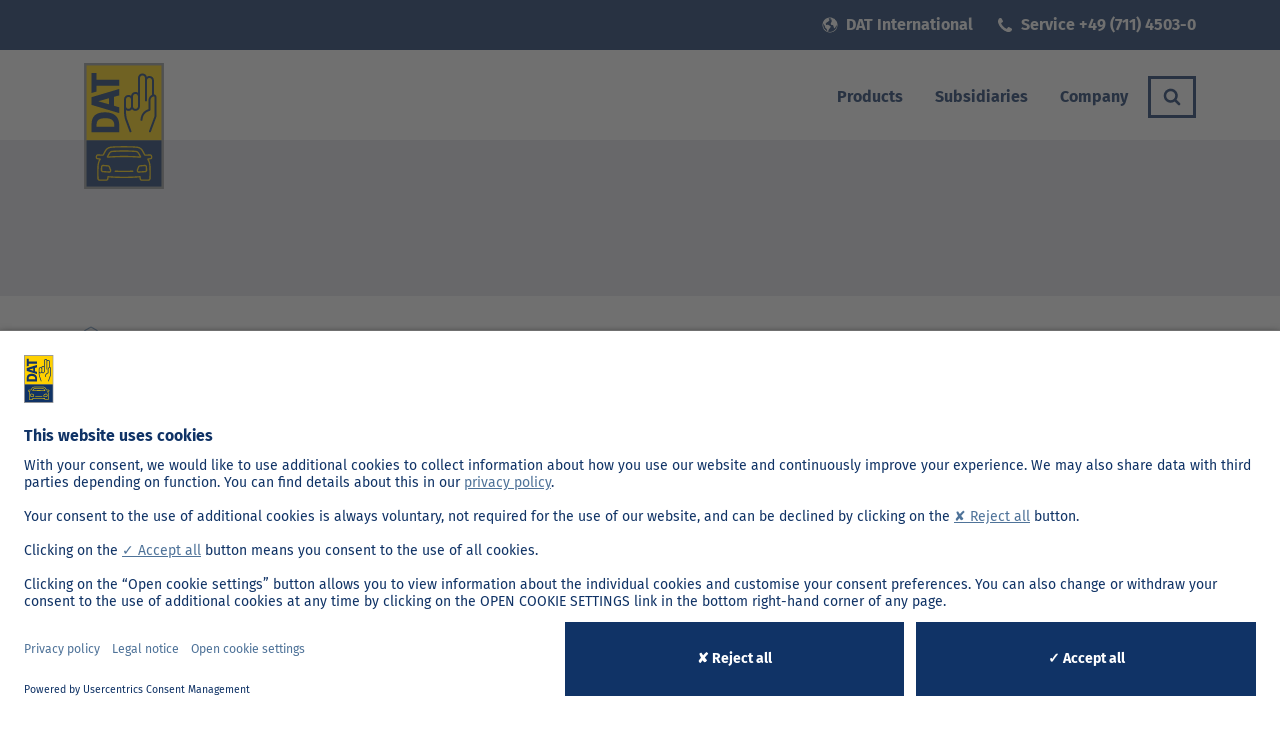

--- FILE ---
content_type: text/html; charset=utf-8
request_url: https://www.datgroup.com/terms-conditions/
body_size: 20716
content:
<!DOCTYPE html>
<html lang="en" dir="ltr" class="no-js show-skeleton">
<head>

<meta charset="utf-8">
<!-- 
	Based on the TYPO3 Bootstrap Package by Benjamin Kott - http://www.bk2k.info

	This website is powered by TYPO3 - inspiring people to share!
	TYPO3 is a free open source Content Management Framework initially created by Kasper Skaarhoj and licensed under GNU/GPL.
	TYPO3 is copyright 1998-2026 of Kasper Skaarhoj. Extensions are copyright of their respective owners.
	Information and contribution at https://typo3.org/
-->

<base href="https://www.datgroup.com">
<link rel="icon" href="/_assets/1fe14ff0b2420ef1e57f498ad9374e34/Icons/FavNew/favicon.ico" type="image/vnd.microsoft.icon">
<title>Terms &amp; Conditions</title>
<meta http-equiv="x-ua-compatible" content="IE=edge">
<meta name="generator" content="TYPO3 CMS">
<meta name="viewport" content="width=device-width, initial-scale=1">
<meta name="robots" content="index,follow">
<meta property="og:title" content="Terms &amp; Conditions">
<meta property="og:type" content="website">
<meta property="og:url" content="https://www.datgroup.com/terms-conditions/">
<meta property="og:image" content="https://www.datgroup.com/_assets/1fe14ff0b2420ef1e57f498ad9374e34/Images/og-image.jpeg">
<meta name="twitter:card" content="summary">
<meta name="google" content="notranslate">
<meta name="apple-mobile-web-app-capable" content="no">
<meta name="format-detection" content="telephone=no">


<link rel="stylesheet" href="/_assets/1fe14ff0b2420ef1e57f498ad9374e34/CSS_redesign/main.css?1763054982" media="all" nonce="7HOzBmYJ43CoKPf0ZrW2ZtMOa3QyqzFrjsZLH8UlenuNtKncYNP6fg">



<script nonce="iTkD6SaekwhqsbaIZBamWqxk1w4WrqIH64NolJcx9apIln19gS65Fg" src="/_assets/1fe14ff0b2420ef1e57f498ad9374e34/JavaScript/modernizr.js?1709805702" async="1" nonce="7HOzBmYJ43CoKPf0ZrW2ZtMOa3QyqzFrjsZLH8UlenuNtKncYNP6fg"></script>
<script nonce="iTkD6SaekwhqsbaIZBamWqxk1w4WrqIH64NolJcx9apIln19gS65Fg" src="/_assets/1fe14ff0b2420ef1e57f498ad9374e34/JavaScript/windowsphone-viewportfix.min.js?1727364608" async="1" nonce="7HOzBmYJ43CoKPf0ZrW2ZtMOa3QyqzFrjsZLH8UlenuNtKncYNP6fg"></script>




<link rel="preconnect" href="//privacy-proxy.usercentrics.eu">
    <link rel="preconnect" href="//app.usercentrics.eu">
    <link rel="preconnect" href="//api.usercentrics.eu">
    <link rel="preload" href="//privacy-proxy.usercentrics.eu/latest/uc-block.bundle.js" as="script">
    <meta data-privacy-proxy-server="https://privacy-proxy-server.usercentrics.eu">
    <script nonce="iTkD6SaekwhqsbaIZBamWqxk1w4WrqIH64NolJcx9apIln19gS65Fg" id="usercentrics-cmp" data-settings-id="F_3wjpuTO" src="https://app.usercentrics.eu/browser-ui/latest/loader.js" async fetchpriority="high"></script>
    <script nonce="iTkD6SaekwhqsbaIZBamWqxk1w4WrqIH64NolJcx9apIln19gS65Fg" type="application/javascript" pro src="https://privacy-proxy.usercentrics.eu/latest/uc-block.bundle.js" fetchpriority="high"></script><script nonce="iTkD6SaekwhqsbaIZBamWqxk1w4WrqIH64NolJcx9apIln19gS65Fg" type="text/javascript">
const errorBuffer = [];
window.onerror = function (message, source, lineno, colno, error) {
    errorBuffer.push({
        error: error
    });
};
</script><link rel="prev" href="/privacy-statement/"><link rel="next" href="/javascript-function-open-cookie-box/">    <link rel="shortcut icon" href="/_assets/1fe14ff0b2420ef1e57f498ad9374e34/Icons/FavNew/favicon.ico" type="image/x-icon">
    <link rel="apple-touch-icon" sizes="57x57" href="/_assets/1fe14ff0b2420ef1e57f498ad9374e34/Icons/FavNew/apple-icon-57x57.png">
    <link rel="apple-touch-icon" sizes="60x60" href="/_assets/1fe14ff0b2420ef1e57f498ad9374e34/Icons/FavNew/apple-icon-60x60.png">
    <link rel="apple-touch-icon" sizes="72x72" href="/_assets/1fe14ff0b2420ef1e57f498ad9374e34/Icons/FavNew/apple-icon-72x72.png">
    <link rel="apple-touch-icon" sizes="76x76" href="/_assets/1fe14ff0b2420ef1e57f498ad9374e34/Icons/FavNew/apple-icon-76x76.png">
    <link rel="apple-touch-icon" sizes="114x114" href="/_assets/1fe14ff0b2420ef1e57f498ad9374e34/Icons/FavNew/apple-icon-114x114.png">
    <link rel="apple-touch-icon" sizes="120x120" href="/_assets/1fe14ff0b2420ef1e57f498ad9374e34/Icons/FavNew/apple-icon-120x120.png">
    <link rel="apple-touch-icon" sizes="144x144" href="/_assets/1fe14ff0b2420ef1e57f498ad9374e34/Icons/FavNew/apple-icon-144x144.png">
    <link rel="apple-touch-icon" sizes="152x152" href="/_assets/1fe14ff0b2420ef1e57f498ad9374e34/Icons/FavNew/apple-icon-152x152.png">
    <link rel="apple-touch-icon" sizes="180x180" href="/_assets/1fe14ff0b2420ef1e57f498ad9374e34/Icons/FavNew/apple-icon-180x180.png">
    <link rel="icon" type="image/png" sizes="192x192"  href="/_assets/1fe14ff0b2420ef1e57f498ad9374e34/Icons/FavNew/android-icon-192x192.png">
    <link rel="icon" type="image/png" sizes="32x32" href="/_assets/1fe14ff0b2420ef1e57f498ad9374e34/Icons/FavNew/favicon-32x32.png">
    <link rel="icon" type="image/png" sizes="96x96" href="/_assets/1fe14ff0b2420ef1e57f498ad9374e34/Icons/FavNew/favicon-96x96.png">
    <link rel="icon" type="image/png" sizes="16x16" href="/_assets/1fe14ff0b2420ef1e57f498ad9374e34/Icons/FavNew/favicon-16x16.png">
    <link rel="manifest" href="/_assets/1fe14ff0b2420ef1e57f498ad9374e34/Icons/FavNew/manifest.json">
    <meta name="msapplication-TileColor" content="#003b66">
    <meta name="msapplication-TileImage" content="/_assets/1fe14ff0b2420ef1e57f498ad9374e34/Icons/FavNew/ms-icon-144x144.png">
    <meta name="theme-color" content="#1a3567">  <link rel="preload" href="/_assets/1fe14ff0b2420ef1e57f498ad9374e34/fonts/fontawesome-webfont.woff2" as="font" type="font/woff2" crossorigin="anonymous">
  <link rel="preload" href="/_assets/1fe14ff0b2420ef1e57f498ad9374e34/fonts/fira-sans/woff2/FiraSans-Regular.woff2" as="font" type="font/woff2" crossorigin="anonymous">
  <link rel="preload" href="/_assets/1fe14ff0b2420ef1e57f498ad9374e34/fonts/fira-sans/woff2/FiraSans-Bold.woff2" as="font" type="font/woff2" crossorigin="anonymous"><meta property="tstamp" content="1550054121"><style nonce="iTkD6SaekwhqsbaIZBamWqxk1w4WrqIH64NolJcx9apIln19gS65Fg" type="text/css">
  .autoComplete_wrapper ul,
   .api-search .autoComplete_wrapper ul {display: none!important;}
  </style><style nonce="iTkD6SaekwhqsbaIZBamWqxk1w4WrqIH64NolJcx9apIln19gS65Fg" type="text/css">
  .bg-blue .light-image-teaser,.container_bg_blue .light-image-teaser,.footer .light-image-teaser {
      color: #fff !important
  }
  .bg-blue .light-image-teaser:hover,.container_bg_blue .light-image-teaser:hover,.footer .light-image-teaser:hover {
      border-color: #fff
  }
  .bg-blue .light-image-teaser .btn-read-more,.container_bg_blue .light-image-teaser .btn-read-more,.footer .light-image-teaser .btn-read-more {
      color: #c1e0f7
  }
  .bg-blue .light-image-teaser .btn-read-more:hover,.container_bg_blue .light-image-teaser .btn-read-more:hover,.footer .light-image-teaser .btn-read-more:hover {
      color: #57749b
  }
  .container_bg_lightblue .light-image-teaser,.bg-blue-light .light-image-teaser {
      color: #103366 !important
  }
  .container_bg_lightblue .light-image-teaser .btn-read-more,.bg-blue-light .light-image-teaser .btn-read-more {
      color: #57749b
  }
  .container_bg_lightblue .light-image-teaser .btn-read-more:hover,.bg-blue-light .light-image-teaser .btn-read-more:hover {
      color: #103366
  }
  .bg-gray-light .light-image-teaser {
      color: #103366 !important
  }
  .bg-gray-light .light-image-teaser .btn-read-more {
      color: #2a7c9b
  }
  .bg-gray-light .light-image-teaser .btn-read-more:hover {
      color: #103366
  }
  </style>
<link rel="canonical" href="https://www.datgroup.com/terms-conditions/"/>

<script nonce="iTkD6SaekwhqsbaIZBamWqxk1w4WrqIH64NolJcx9apIln19gS65Fg" type="text/javascript">
(function() {
  // Originalmethoden speichern
  const originalCreateElement = document.createElement;
  const originalAppendChild = Node.prototype.appendChild;
  const originalSetAttribute = Element.prototype.setAttribute;

  // Funktion, um den Nonce sicherzustellen
  function ensureNonce(element) {
    if (element.tagName && (element.tagName.toLowerCase() === "style" || element.tagName.toLowerCase() === "script")) {
      if (!element.hasAttribute("nonce")) {
        element.setAttribute("nonce", "iTkD6SaekwhqsbaIZBamWqxk1w4WrqIH64NolJcx9apIln19gS65Fg");
      }
    }
  }

  // document.createElement überschreiben
  document.createElement = function(tagName) {
    const element = originalCreateElement.call(document, tagName);
    ensureNonce(element);
    return element;
  };

  // Node.prototype.appendChild überschreiben
  Node.prototype.appendChild = function(child) {
    ensureNonce(child);
    return originalAppendChild.call(this, child);
  };

  // Element.prototype.setAttribute überschreiben
  Element.prototype.setAttribute = function(name, value) {
    if (this.tagName && (this.tagName.toLowerCase() === "style" || this.tagName.toLowerCase() === "script") && name.toLowerCase() === "nonce") {
      value = value || "iTkD6SaekwhqsbaIZBamWqxk1w4WrqIH64NolJcx9apIln19gS65Fg";
    }
    return originalSetAttribute.call(this, name, value);
  };

  // MutationObserver hinzufügen, um Änderungen zu überwachen
  const observer = new MutationObserver(mutations => {
    mutations.forEach(mutation => {
      if (mutation.type === "childList") {
        mutation.addedNodes.forEach(node => {
          if (node.nodeType === Node.ELEMENT_NODE) {
            ensureNonce(node);
          }
        });
      }
    });
  });

  // Observer auf das gesamte Dokument anwenden
  observer.observe(document, { childList: true, subtree: true });
})();
</script></head>
<body id="p952" class="page-952 pagelevel-4 leveluid-82 backendlayout-pagets__fullwidth layout-0 body--redesign">









        
    

<div class="page startpage">
    
        <nav id="menu" style="display: none">

    <ul class="mm-node">
        
            <li class="menu-button ">
                <a class="login tLogin"><i class="fa fa-lock"></i> Customer Login</a>
            </li>
        
            <li class="menu-button ">
                <a class="tSearch"><i class="fa fa-search" style="font-size: 120%"></i></a>
            </li>
        
            <li class="menu-button last">
                <div class="dropdown logout"><a class="tUsermenu dropdown-toggle" id="dropdownUsermenu" data-bs-toggle="dropdown" aria-haspopup="true" aria-expanded="false"><i class="fa fa-user"></i> <span class="var-customerNumber">1000000</span> / <span class="var-username">...</span> <span class="caret"></span></a><ul class="dropdown-menu dropdown-menu-right" aria-labelledby="dropdownUsermenu" data-login-menu-url="/terms-conditions/login-json-menu.json"><li class="dropdown-header">Internal Area</li><li role="separator" class="divider"></li><li class="button-logout"><a href="/?logintype=logout" id="logout"><i class="fa fa-sign-out"></i>Sign out</a></li></ul></div>
            </li>
        
        <li style="top: 80px;" class="nulel"><span>&nbsp;</span></li>

        

            <li class=" dropdown firstel">
                
                        <span>Products</span>
                        <ul class="mm-node">
                            <li class="back"><a class="mm-btn" href="#mm-1"><i class="fa fa-reply"></i></a></li>
                            
                                <li>
                                    
                                            <a title="SilverDAT&nbsp;3" href="/products/silverdat-3/">
                                                SilverDAT&nbsp;3
                                            </a>
                                        
                                </li>
                            
                                <li>
                                    
                                            <a title="SilverDAT Connect" href="/products/silverdat-connect/">
                                                SilverDAT Connect
                                            </a>
                                        
                                </li>
                            
                                <li>
                                    
                                            <a title="Vehicle Identification" href="/products/vehicle-identification/">
                                                Vehicle Identification
                                            </a>
                                        
                                </li>
                            
                                <li>
                                    
                                            <a title="Repair Cost estimation" href="/products/repair-cost-estimation/">
                                                Repair Cost estimation
                                            </a>
                                        
                                </li>
                            
                                <li>
                                    
                                            <a title="Used Vehicle Valuation" href="/products/used-vehicle-valuation/">
                                                Used Vehicle Valuation
                                            </a>
                                        
                                </li>
                            
                                <li>
                                    
                                            <a title="Claims Management" href="/products/claims-management/">
                                                Claims Management
                                            </a>
                                        
                                </li>
                            
                                <li>
                                    
                                            <a title="Interface Partnership" href="/products/interface-partnership/">
                                                Interface Partnership
                                            </a>
                                        
                                </li>
                            
                                <li>
                                    
                                            <a title="Residual value of electric cars" href="/ev-residual-value/">
                                                Residual value of electric cars
                                            </a>
                                        
                                </li>
                            
                                <li>
                                    
                                            <a title="FastTrackAI" href="/fasttrack-ai/">
                                                FastTrackAI
                                            </a>
                                        
                                </li>
                            

                        </ul>
                    
            </li>
        

            <li class="  ">
                
                        <a title="Subsidiaries" href="/subsidiaries/">
                            Subsidiaries
                        </a>
                    
            </li>
        

            <li class=" dropdown ">
                
                        <span>Company</span>
                        <ul class="mm-node">
                            <li class="back"><a class="mm-btn" href="#mm-1"><i class="fa fa-reply"></i></a></li>
                            
                                <li>
                                    
                                            <a title="About Us" href="/datgroup/about-us/">
                                                About Us
                                            </a>
                                        
                                </li>
                            
                                <li>
                                    
                                            <a title="Arrival" href="/datgroup/arrival/">
                                                Arrival
                                            </a>
                                        
                                </li>
                            
                                <li>
                                    
                                            <a title="Contact" href="/datgroup/contact/">
                                                Contact
                                            </a>
                                        
                                </li>
                            

                        </ul>
                    
            </li>
        

    </ul>


</nav>
        


<nav id="navbar-main" class="megamenu">
    

<div class="topmenu">
    <div class="container">
        
        <div class="d-lg-none text-end">
            <a href="#menu" class="nav-menu-icon d-inline-flex">
                <svg xmlns="http://www.w3.org/2000/svg" xmlns:xlink="http://www.w3.org/1999/xlink" x="0px" y="0px" viewBox="0 0 200 200" style="enable-background:new 0 0 200 200;" xml:space="preserve" width="50" height="50">
                    <g>
	                    <rect x="55" y="64" class="st0" width="94" height="9"/>
                        <rect x="55" y="93" class="st0" width="94" height="9"/>
                        <rect x="55" y="122" class="st0" width="94" height="9"/>
                    </g>
                </svg>
            </a>
        </div>
        <ul class="topmenu__nav list-unstyled d-none d-lg-flex">
            
                <li>
                    <a class="topmenu__nav__link me-4" href="/">
                        <svg class="icon icon-globe" xmlns="http://www.w3.org/2000/svg" viewBox="0 0 16 16"><path d="M7.55.5h.92l.06,0c.37,0,.74.08,1.1.16a7.44,7.44,0,0,1,5.47,9.65,7.27,7.27,0,0,1-5.87,5.06c-.26,0-.53.07-.79.11H7.55l-.12,0a6.85,6.85,0,0,1-2.27-.54A7.4,7.4,0,0,1,.62,9.25C.57,9,.54,8.71.51,8.44V7.56a.68.68,0,0,0,0-.14,7,7,0,0,1,.7-2.63A7.4,7.4,0,0,1,6.74.61C7,.56,7.28.54,7.55.5Zm-.92.8.19.34a4.23,4.23,0,0,1,.47,1.12,1.24,1.24,0,0,1-.55,1.48L6,4.68c-.38.25-.77.48-1.14.74A3.25,3.25,0,0,0,3.85,6.55a.45.45,0,0,1-.43.29l.08.09c.11.09.21.19.32.27A.36.36,0,0,1,4,7.52,1.31,1.31,0,0,0,4,7.8c0,.1,0,.19.06.3L4.25,8,4.4,8a2.63,2.63,0,0,1,2.65.25c.23.16.46.33.7.47A4.42,4.42,0,0,0,8.36,9a.38.38,0,0,1,.3.41A2.36,2.36,0,0,1,8,11l-.6.66A4.33,4.33,0,0,0,6.31,14a.31.31,0,0,1-.43.27l-.41-.13c-.24-.09-.3-.17-.3-.43a2.88,2.88,0,0,0-.7-1.9c-.2-.24-.42-.46-.63-.68l-.7-.71A.5.5,0,0,1,3,10.09a4.64,4.64,0,0,0-.07-.64A3.28,3.28,0,0,0,2,7.79a.85.85,0,0,1-.17-.29,2.21,2.21,0,0,0-.3-.73l-.2-.19A6.85,6.85,0,0,0,4,13.51a6.76,6.76,0,0,0,7.56.34A6.68,6.68,0,0,0,14.8,8.07a.91.91,0,0,0-.28.27c-.2.31-.37.63-.56.94s-.42.71-.65,1.05a2.14,2.14,0,0,0-.33.72.33.33,0,0,1-.55.19,1.89,1.89,0,0,1-.41-.52,4.46,4.46,0,0,1-.28-.75l-.51-1.46a.58.58,0,0,0-.54-.4L9.84,8a1,1,0,0,1-1-.94,2,2,0,0,1,0-.24,1.67,1.67,0,0,1,.48-1.49,6.89,6.89,0,0,1,.56-.52L10,4.73c-.44-.11-.56-.27-.5-.71,0-.21.11-.41.14-.62a2.47,2.47,0,0,0,.05-.54.26.26,0,0,0-.24-.27,5.62,5.62,0,0,0-.57-.09.35.35,0,0,1-.32-.18.3.3,0,0,1,0-.36c.15-.21.31-.4.47-.6l.08-.1A6.72,6.72,0,0,0,6.63,1.3Z"/></svg>
                        DAT International
                    </a>
                </li>
            
            
                <li>
                    <a href="tel:+4971145030" class="topmenu__nav__link">
                        <svg class="icon icon-phone" xmlns="http://www.w3.org/2000/svg" viewBox="0 0 16 16"><path d="M15,11.89a.51.51,0,0,1,0,.21,3.14,3.14,0,0,1-.1.71,4.33,4.33,0,0,1-.21.68,2.69,2.69,0,0,1-1.23,1.07,3.87,3.87,0,0,1-1.86.51,4.89,4.89,0,0,1-.54,0,5.58,5.58,0,0,1-.57-.13l-.48-.14-.55-.21L9,14.38a8.88,8.88,0,0,1-1.75-.84,14.72,14.72,0,0,1-2.65-2.16A14.77,14.77,0,0,1,2.46,8.72,8.88,8.88,0,0,1,1.62,7l-.18-.5-.21-.55-.14-.48A5.58,5.58,0,0,1,1,4.87a4.89,4.89,0,0,1,0-.54,3.87,3.87,0,0,1,.51-1.86A2.69,2.69,0,0,1,2.51,1.24,4.33,4.33,0,0,1,3.19,1,3.14,3.14,0,0,1,3.9.93a.51.51,0,0,1,.21,0c.12,0,.3.29.54.76l.3.54c.12.24.24.45.35.64l.31.54.18.25A4,4,0,0,1,6,4.05a.58.58,0,0,1,.07.28.82.82,0,0,1-.28.51,5.52,5.52,0,0,1-.63.55,6.4,6.4,0,0,0-.62.53c-.19.19-.29.34-.29.46a.8.8,0,0,0,0,.23l.09.2a2.76,2.76,0,0,0,.14.25l.12.19A10.69,10.69,0,0,0,6.39,9.61a10.69,10.69,0,0,0,2.36,1.74l.19.12.25.14.2.09a.8.8,0,0,0,.23.05c.12,0,.27-.1.46-.29a6.4,6.4,0,0,0,.53-.62,5.52,5.52,0,0,1,.55-.63.82.82,0,0,1,.51-.28A.58.58,0,0,1,12,10l.36.21.25.18.54.31c.19.11.4.23.64.35l.54.3c.47.24.72.42.76.54Z"/></svg>
                        Service +49 (711) 4503-0
                    </a>
                </li>
            
            
        </ul>
    </div>
</div>
<div class="page-header">
    <div class="container d-flex justify-content-between container-menu">
        
                <div class="logo-container">
                    <a class="svg-link logo-link" href="/">
                        <img src="/_assets/1fe14ff0b2420ef1e57f498ad9374e34/Images/dat-logo-rd.svg" height="110" width="68" class="logo" alt="Logo">
                        
                        
                    </a>
                </div>
            

        <div class="d-none d-lg-block">

            <ul class="main-nav list-unstyled">
                
                    <li class="main-nav__item
                        
                        
                         ">
                        
                                <button class="main-nav__link" aria-expanded="false">Products</button>
                                
                                        <div class="main-nav__submenu">
                                            <ul class="main-nav__submenu__list">
                                                
                                                    <li class="main-nav__submenu__item ">
                                                        <a class="main-nav__submenu__link" href="/products/silverdat-3/" title="SilverDAT&nbsp;3" >
                                                            SilverDAT&nbsp;3
                                                        </a>
                                                    </li>
                                                
                                                    <li class="main-nav__submenu__item ">
                                                        <a class="main-nav__submenu__link" href="/products/silverdat-connect/" title="SilverDAT Connect" >
                                                            SilverDAT Connect
                                                        </a>
                                                    </li>
                                                
                                                    <li class="main-nav__submenu__item ">
                                                        <a class="main-nav__submenu__link" href="/products/vehicle-identification/" title="Vehicle Identification" >
                                                            Vehicle Identification
                                                        </a>
                                                    </li>
                                                
                                                    <li class="main-nav__submenu__item ">
                                                        <a class="main-nav__submenu__link" href="/products/repair-cost-estimation/" title="Repair Cost estimation" >
                                                            Repair Cost estimation
                                                        </a>
                                                    </li>
                                                
                                                    <li class="main-nav__submenu__item ">
                                                        <a class="main-nav__submenu__link" href="/products/used-vehicle-valuation/" title="Used Vehicle Valuation" >
                                                            Used Vehicle Valuation
                                                        </a>
                                                    </li>
                                                
                                                    <li class="main-nav__submenu__item ">
                                                        <a class="main-nav__submenu__link" href="/products/claims-management/" title="Claims Management" >
                                                            Claims Management
                                                        </a>
                                                    </li>
                                                
                                                    <li class="main-nav__submenu__item ">
                                                        <a class="main-nav__submenu__link" href="/products/interface-partnership/" title="Interface Partnership" >
                                                            Interface Partnership
                                                        </a>
                                                    </li>
                                                
                                                    <li class="main-nav__submenu__item ">
                                                        <a class="main-nav__submenu__link" href="/ev-residual-value/" title="Residual value of electric cars" >
                                                            Residual value of electric cars
                                                        </a>
                                                    </li>
                                                
                                                    <li class="main-nav__submenu__item ">
                                                        <a class="main-nav__submenu__link" href="/fasttrack-ai/" title="FastTrackAI" >
                                                            FastTrackAI
                                                        </a>
                                                    </li>
                                                
                                            </ul>
                                        </div>
                                    
                            
                    </li>
                
                    <li class="main-nav__item
                        
                        
                         ">
                        
                                <a class="main-nav__link" href="/subsidiaries/" title="Subsidiaries"  >
                                    Subsidiaries
                                </a>
                            
                    </li>
                
                    <li class="main-nav__item
                        
                        last
                         ">
                        
                                <button class="main-nav__link" aria-expanded="false">Company</button>
                                
                                        <div class="main-nav__submenu">
                                            <ul class="main-nav__submenu__list">
                                                
                                                    <li class="main-nav__submenu__item ">
                                                        <a class="main-nav__submenu__link" href="/datgroup/about-us/" title="About Us" >
                                                            About Us
                                                        </a>
                                                    </li>
                                                
                                                    <li class="main-nav__submenu__item ">
                                                        <a class="main-nav__submenu__link" href="/datgroup/arrival/" title="Arrival" >
                                                            Arrival
                                                        </a>
                                                    </li>
                                                
                                                    <li class="main-nav__submenu__item ">
                                                        <a class="main-nav__submenu__link" href="/datgroup/contact/" title="Contact" >
                                                            Contact
                                                        </a>
                                                    </li>
                                                
                                            </ul>
                                        </div>
                                    
                            
                    </li>
                
                <li class="main-nav__item main-nav__item--btn">
                    <button class="tSearch btn btn-outline-secondary-simple" aria-expanded="false">
                        <svg class="icon icon-search" xmlns="http://www.w3.org/2000/svg" viewBox="0 0 16 16"><path d="M15.1,13.48a1.1,1.1,0,0,1,.33.81,1.16,1.16,0,0,1-1.14,1.14,1.06,1.06,0,0,1-.81-.34L10.42,12a6.17,6.17,0,0,1-3.56,1.1,6.15,6.15,0,0,1-2.44-.49,6.26,6.26,0,0,1-2-1.34,6.11,6.11,0,0,1-1.34-2,6.2,6.2,0,0,1,0-4.88A6.16,6.16,0,0,1,4.42,1.07a6.2,6.2,0,0,1,4.88,0,6.11,6.11,0,0,1,2,1.34,6.26,6.26,0,0,1,1.34,2,6.15,6.15,0,0,1,.49,2.44A6.17,6.17,0,0,1,12,10.42l3.06,3.06ZM9.68,9.68a3.81,3.81,0,0,0,1.18-2.82A3.84,3.84,0,0,0,9.68,4,3.84,3.84,0,0,0,6.86,2.86,3.87,3.87,0,0,0,4,4,3.87,3.87,0,0,0,2.86,6.86,3.84,3.84,0,0,0,4,9.68a3.84,3.84,0,0,0,2.83,1.18A3.81,3.81,0,0,0,9.68,9.68Z"/></svg>
                    </button>
                </li>
                
            </ul>
        </div>
    </div>

</div><!-- /.header -->

    


<div class="toggle-area" id="toggleLogin">
    <section class="bg-gray-light toggle-container">
        <div class="toggle-container-in">
            <div class="container">
                <div class="text-end float-end float-lg-none">
                    <button type="button" class="close" aria-label="Close"><span aria-hidden="true"><svg xmlns="http://www.w3.org/2000/svg" width="16" height="16" class="icon icon-x" viewBox="0 0 16 16">
  <path d="M4.646 4.646a.5.5 0 0 1 .708 0L8 7.293l2.646-2.647a.5.5 0 0 1 .708.708L8.707 8l2.647 2.646a.5.5 0 0 1-.708.708L8 8.707l-2.646 2.647a.5.5 0 0 1-.708-.708L7.293 8 4.646 5.354a.5.5 0 0 1 0-.708z"/>
</svg></span></button>
                </div>
                <div class="toggle-title">Customer Login</div>
            </div>
            <div class="cookienotice_placeholder_portal desactivated">
                <div class="container">
                    <div class="cookienotice_placeholder_portal-content d-sm-flex align-items-sm-center">
                        <div class="mb-3 mb-sm-0 me-sm-4">
                            <svg class="icon icon-exclamation-circle" width="24px" height="24px" viewBox="0 0 24 24" version="1.1" xmlns="http://www.w3.org/2000/svg" xmlns:xlink="http://www.w3.org/1999/xlink">
<g id="DAT-exclamation-circle-small" stroke="none" stroke-width="1" fill="none" fill-rule="evenodd">
  <path d="M11.5,2 C16.7467051,2 21,6.25329488 21,11.5 C21,16.7467051 16.7467051,21 11.5,21 C6.25329488,21 2,16.7467051 2,11.5 C2,6.25329488 6.25329488,2 11.5,2 Z M11.5,3 C6.80557963,3 3,6.80557963 3,11.5 C3,16.1944204 6.80557963,20 11.5,20 C16.1944204,20 20,16.1944204 20,11.5 C20,6.80557963 16.1944204,3 11.5,3 Z M11.5,15.9 C11.8313708,15.9 12.1,16.1686292 12.1,16.5 C12.1,16.8313708 11.8313708,17.1 11.5,17.1 C11.1686292,17.1 10.9,16.8313708 10.9,16.5 C10.9,16.1686292 11.1686292,15.9 11.5,15.9 Z M11.5,7 C11.7761424,7 12,7.22385763 12,7.5 L12,13.5 C12,13.7761424 11.7761424,14 11.5,14 C11.2238576,14 11,13.7761424 11,13.5 L11,7.5 C11,7.22385763 11.2238576,7 11.5,7 Z" id="Shape" fill="#103366" fill-rule="nonzero"></path>
</g>
</svg>
                        </div>
                        <div>
                            To log in to the protected area, please activate the customer login cookies. You can adjust the cookie settings <a href="" class="cookieNotice-open" data-cookie-name="ckbxportal">here</a>.
                        </div>
                    </div>
                </div>
                <script nonce="iTkD6SaekwhqsbaIZBamWqxk1w4WrqIH64NolJcx9apIln19gS65Fg" type="text/plain" data-usercentrics="Client Login" data-usercentrics-template="I1sXw-xto">
                    const hashUrl = new URLSearchParams({hashUrl: window.location.hash});
                    const hashUrlStr = hashUrl.toString();
                    const fullUrl = window.location.href;
                    const protocolAndDomain = window.location.origin;
                    const redirectUrl = encodeURIComponent(fullUrl.replace(protocolAndDomain, ''));
                    const time = Math.floor(Date.now() / 1000);
                    document.querySelector('.cookienotice_placeholder_portal').classList.remove('desactivated');
                    _tmpIframe = '<iframe title="LoginFrame"  name="LoginFrame" sandbox="allow-scripts allow-top-navigation allow-forms allow-same-origin" scrolling="no" id="loginFrame" class="login-iframe" src="';
                    _tmpIframe += '/dat_auth_login_form.html?currentUid=952&hc=gray&no_cache=1&pageUid=82&redesign=1&cHash=c3b52f77bdb6f2354e0c776df520a03b';
                    _tmpIframe += '&amp;' + hashUrlStr + '&amp;redirectUrl=' + redirectUrl + '&amp;t=' + time +'"></iframe>';
                    document.querySelector('.cookienotice_placeholder_portal').innerHTML += _tmpIframe;
                </script>
            </div>
        </div>
    </section>
</div>

<div class="toggle-area" id="toggleSearch">
    <section class="bg-gray-light toggle-container">
        


		

<form method="post" id="tx_indexedsearch_quick" action="/search/ergebnisse/">
<div>
<input type="hidden" name="tx_indexedsearch_pi2[__referrer][@extension]" value="IndexedSearch" />
<input type="hidden" name="tx_indexedsearch_pi2[__referrer][@controller]" value="Search" />
<input type="hidden" name="tx_indexedsearch_pi2[__referrer][@action]" value="form" />
<input type="hidden" name="tx_indexedsearch_pi2[__referrer][arguments]" value="YTowOnt9b09c6800584ce95670b855d737ef9e08da139b17" />
<input type="hidden" name="tx_indexedsearch_pi2[__referrer][@request]" value="{&quot;@extension&quot;:&quot;IndexedSearch&quot;,&quot;@controller&quot;:&quot;Search&quot;,&quot;@action&quot;:&quot;form&quot;}a29049ba75a3612a41a16251368e817b2777beee" />
<input type="hidden" name="tx_indexedsearch_pi2[__trustedProperties]" value="{&quot;search&quot;:{&quot;sword&quot;:1}}d9e044bd710153030db3f780a4b04b00d860d612" />
</div>

    <div class="toggle-container-in">
        <div class="container">
            <div class="text-end float-end float-lg-none">
                <button type="button" class="close" aria-label="Close"><span aria-hidden="true"><svg xmlns="http://www.w3.org/2000/svg" width="16" height="16" class="icon icon-x" viewBox="0 0 16 16">
  <path d="M4.646 4.646a.5.5 0 0 1 .708 0L8 7.293l2.646-2.647a.5.5 0 0 1 .708.708L8.707 8l2.647 2.646a.5.5 0 0 1-.708.708L8 8.707l-2.646 2.647a.5.5 0 0 1-.708-.708L7.293 8 4.646 5.354a.5.5 0 0 1 0-.708z"/>
</svg></span></button>
            </div>
            <div class="toggle-title">Search</div>
            <div class="row">
                <div class="col-md-9 col-hd-10">
                    <div class="form-floating form-control-wrapper">
                        <input placeholder="Enter search term" class="form-control" id="tx-indexedsearch-searchbox-sword-quick" type="text" name="tx_indexedsearch_pi2[search][sword]" value="" />
                        <label for="tx-indexedsearch-searchbox-sword-quick" class="control-label">
                            Enter search term
                        </label>
                        <div class="form-underline"></div>
                    </div>
                </div>
                <div class="col-md-3 col-hd-2 mt-4 mt-md-0">
                    <button type="submit" class="btn btn-primary">Search</button>
                </div>
            </div>
        </div>
    </div>
</form>


	

    </section>
</div>
<div class="toggle-area" id="togglePhone">
    <section class="bg-gray-light toggle-container">
        <div class="toggle-container-in">
            <div class="container">
                <div class="text-end float-end float-lg-none">
                    <button type="button" class="close" aria-label="Close"><span aria-hidden="true"><svg xmlns="http://www.w3.org/2000/svg" width="16" height="16" class="icon icon-x" viewBox="0 0 16 16">
  <path d="M4.646 4.646a.5.5 0 0 1 .708 0L8 7.293l2.646-2.647a.5.5 0 0 1 .708.708L8.707 8l2.647 2.646a.5.5 0 0 1-.708.708L8 8.707l-2.646 2.647a.5.5 0 0 1-.708-.708L7.293 8 4.646 5.354a.5.5 0 0 1 0-.708z"/>
</svg></span></button>
                </div>
                <div class="toggle-title">Service-Hotline</div>
                <div class="row">
                    <div class="col-md-6">
                        <div class="row">
                            <div class="col-md-12">
                                <label class="control-label"></label>
                            </div>
                        </div>
                        <div class="row">
                            <div class="col-md-6">
                                <input class="form-control" readonly value="+49 (711) 45 03-130-130"/>
                            </div>
                            <div class="col-md-6">

                                <a href="tel:+497114503130130" class="btn-diagonal btn btn-primary"><span><i class="sprite sprite-phone-black"></i> Anrufen<i class="fa fa-angle-right"></i></span></a>

                            </div>
                        </div>
                    </div>
                </div>
            </div>
        </div>
    </section>
</div>

</nav>
        <div class="overlay-dark"></div>
    

    <div class="main">
        <section class="top-content   top-content-gray">
            
            
    
    


        </section>

        <div class="main-content">

            
    
        <div class="container">
            
<ol class="breadcrumb" itemscope itemtype="https://schema.org/BreadcrumbList">
    <li class="breadcrumb-item" itemprop="itemListElement" itemscope itemtype="https://schema.org/ListItem"><a href="/" itemprop="item"><svg version="1.1" class="icon icon-home" xmlns="http://www.w3.org/2000/svg" xmlns:xlink="http://www.w3.org/1999/xlink" x="0px" y="0px"
     viewBox="0 0 18.474 16.855" style="enable-background:new 0 0 18.474 16.855;" width="16" height="14" xml:space="preserve">
    <g>
	<path class="st0" d="M16.921,16.855h-4.453c-0.856,0-1.553-0.696-1.553-1.553v-5.253L7.612,9.996l-0.054,5.307
		c0,0.856-0.696,1.553-1.553,1.553H1.554C0.697,16.855,0,16.159,0,15.302V6.215C0,5.51,0.461,4.713,1.071,4.362l7.096-4.097
		c0.608-0.353,1.528-0.353,2.141,0v0l7.096,4.097c0.61,0.353,1.07,1.149,1.07,1.854v9.087
		C18.474,16.159,17.777,16.855,16.921,16.855z M7.612,8.496h3.25c0.856,0,1.553,0.697,1.553,1.554v5.253l4.506,0.053l0.053-9.14
		c0-0.173-0.171-0.468-0.32-0.555L9.558,1.564c-0.149-0.086-0.489-0.086-0.641,0L1.821,5.661C1.671,5.748,1.5,6.042,1.5,6.215v9.087
		l4.506,0.053l0.053-5.306C6.059,9.193,6.756,8.496,7.612,8.496z"/>
</g>
</svg>
<span itemprop="name" class="hidden">Home</span><meta itemprop="position" content="1" /></a></li>
    
        
        
    
        
                
                    
                        
                
            
        
    
</ol>

        </div>
    

    <!--TYPO3SEARCH_begin-->
    <div class="container content-uid-3622 ">
<div class="anchor-div"><span id="3622"><span id="3622"></span></span></div><div class="frame frame-default frame-type-text frame-layout-0
            
            
            
"><header><h2 class=" break-word">
                Standard Terms and Conditions
            </h2></header><p><span style="font-size:22.5pt">of Deutsche Automobil Treuhand GmbH</span></p><p><span style="font-size:10.5pt">(As of 13 June 2014)</span></p><p><span style="font-size:18pt">1. Scope</span></p><p><span style="font-size:10.5pt">The present Standard Terms and Conditions (ST&amp;C) of Deutsche Automobil Treuhand GmbH (DAT), Hellmuth-Hirth-Straße 1, 73760 Ostfildern, Stuttgart Local Court (Amtsgericht Stuttgart) HRB no. 214549, value added tax identification number DE 147826142, shall apply to services rendered for and communications with consumers and enterprises.</span></p><p><span style="font-size:10.5pt">These ST&amp;C shall apply to all contracts between DAT and the Client on services/deliverables to be rendered by DAT. These ST&amp;C shall apply exclusively, unless they are changed by written agreements between DAT and the Client. Any deviating or conflicting conditions of the Client shall not be recognised by DAT unless DAT has expressly agreed to them.</span></p><p><span style="font-size:10.5pt">These ST&amp;C shall also apply to all future business transactions between DAT and the Client.</span></p><p><span style="font-size:10.5pt">The Client shall be notified of any changes to these ST&amp;C in writing, by fax or by e-mail. If the Client does not object to such change within four weeks of receipt of the notification, the changes shall be deemed accepted by the Client. The Client shall be informed separately of the right to object and the legal consequences of remaining silent in the event of an amendment to the ST&amp;C.</span></p><p><span style="font-size:18pt">2. Definitions</span></p><p><span style="font-size:10.5pt">Consumer shall mean any natural person who concludes a legal transaction for a purpose that cannot be attributed to either their commercial or their self-employed professional activity.</span></p><p><span style="font-size:10.5pt">Entrepreneur shall mean any natural or legal person or partnership with legal capacity which, when concluding a contract with DAT, acts in the exercise of their commercial or freelance professional activity.</span></p><p><span style="font-size:10.5pt">Companies, business premises, branches or branch offices within the meaning of the contract shall be understood to mean continuous, delimitable business premises not separated by public roads or paths, including their plant facilities.</span></p><p><span style="font-size:10.5pt">Client shall mean any consumer or entrepreneur who makes use of the deliverables or services of DAT against payment or free of charge.</span></p><p><span style="font-size:10.5pt">To the extent the use of DAT's deliverables and services is only permitted to a fixed number of concurrent users, only the maximum number of users may use DAT's deliverables and services at the same time.</span></p><p><span style="font-size:10.5pt">To the extent the use of DAT's deliverables and services is only permitted to named users, only such registered named users may use DAT's deliverables and services.</span></p><p><span style="font-size:18pt">3. Registration with the DAT Online Services</span></p><p><span style="font-size:10.5pt">Access to DAT's online systems may be subject to registration. Registration in the DAT online systems shall be free of charge. There shall be no entitlement to admission to DAT's online systems. Only persons with unrestricted legal capacity shall be entitled to participate. The Client shall send a copy of its identity card to DAT upon request.</span></p><p><span style="font-size:10.5pt">If the Client is an entrepreneur, DAT may request that the value added tax identification number be communicated and that the entry in a public register be documented.</span></p><p><span style="font-size:10.5pt">The data necessary for the registration shall be indicated completely and correctly. If necessary, DAT will assign the Client a Client number, a personal user name and a password. The Client may then change the password itself. The user name and password must not infringe the rights of third parties, other name and trademark rights or be contrary to accepted principles of morality. The Client shall be obliged to keep the password and its access data confidential and shall under no circumstances disclose them to third parties.</span></p><p><span style="font-size:10.5pt">Registration alone shall not create any obligation on the part of the Client to purchase goods or avail itself of services or uses.</span></p><p><span style="font-size:10.5pt">In the event the Client 's personal details change, the Client itself shall be responsible for updating them.</span></p><p><span style="font-size:18pt">4. Conclusion of a Contract</span></p><p><span style="font-size:10.5pt">Any offers by DAT shall be subject to change. A contract between DAT and the Client shall be concluded by a written (also by facsimile) or electronic order placed by the Client using the order form provided for the corresponding product or service or by an order in oral form made by the Client by telephone and acceptance of this offer by DAT by sending an order confirmation, whereby sending the order confirmation by facsimile or e-mail shall be sufficient. The unconditional activation of services or the unconditional delivery of products or goods by DAT shall be equivalent to the sending of an order confirmation.</span></p><p><span style="font-size:18pt">5. Terms of Delivery</span></p><p><span style="font-size:10.5pt">Deliveries shall be made in accordance with the agreements made with the Client. Any shipping costs incurred shall be listed in the product description and shall be indicated separately by DAT in the invoice.</span></p><p><span style="font-size:10.5pt">Delivery dates and terms of delivery shall only be binding if they have been expressly confirmed by DAT in writing, by facsimile or in electronic form. Delivery dates and terms of delivery shall be subject to correct and timely delivery to DAT, in particular by the data suppliers of DAT. In the event DAT is, for reasons unforeseen, not able, no longer able or not able to provide deliveries and services on time after the conclusion of the contract, despite having concluded a corresponding supply agreement with a supplier before conclusion of the contract, DAT shall be entitled to withdraw from the delivery obligation. In this event DAT shall be obliged to notify the Client immediately thereof and to reimburse any consideration rendered by the Client without delay. To the extent DAT is, for reasons unforeseen, not able, no longer able or not able to provide deliveries and services on time for a certain time period after the conclusion of the contract in the case of continuous obligations, any consideration paid/payments made by the Client shall only be reimbursed by DAT on a pro rata basis.</span></p><p><span style="font-size:10.5pt">To the extent DAT does not perform a delivery or does not perform it in accordance with the contract, the Client shall be obliged to set DAT a reasonable period of grace to provide the service. Otherwise the Client shall not be entitled to withdraw from the contract.</span></p><p><span style="font-size:10.5pt">DAT shall be entitled to make partial deliveries to the extent this is reasonable for the Client and this is necessary for expeditious performance of the contract.</span></p><p><span style="font-size:18pt">6. Terms and Conditions for Services</span></p><p><span style="font-size:10.5pt">Type and scope of DAT's services ensue from the specific agreements reached between the parties regarding the characteristics, features and performance characteristics of the services and products, as can be inferred in particular from the order form completed by the Client. The information in these or other documents or records provided by DAT shall not include any guarantee for a particular quality of the services provided by DAT. In particular, technical data, specifications and performance specifications in public statements or advertising material shall not be quality specifications. To the extent the subject of the contract is software, it shall be suitable for the use as agreed in the contract and shall otherwise have a quality that is customary for software of the same type. In all other respects, the nature and scope of the contractual services shall be determined by the specification of services, any additional conditions agreed upon and the present ST&amp;C.</span></p><p><span style="font-size:10.5pt">DAT shall make every reasonable effort to ensure that data, databases and software are as up-to-date and complete as possible. The complete coverage of all vehicle types shall not be owed.</span></p><p><span style="font-size:10.5pt">To the extent DAT provides services free of charge, these may be discontinued at any time with or without prior notice. This shall not result in a claim for a reduction, reimbursement or damages.</span></p><p><span style="font-size:10.5pt">If services are provided/used outside the Federal Republic of Germany, the applicability of foreign laws, ordinances or other country-specific features or transmission conditions may result in the contract not being able to be performed as intended or adjustments to the individual contract becoming necessary. </span></p><p><span style="font-size:10.5pt">For the use of online services and applications of DAT and for the use of software/IT systems provided by DAT in accordance with the contract, the Client shall procure and maintain the hardware and operating system software required for this purpose as well as - if necessary - suitable communication or Internet access at its own expense. Even if the Client does not comply with this obligation, the mutual performance obligations arising from the contractual relationship shall remain unaffected.</span></p><p><span style="font-size:10.5pt">All servers of DAT are connected to the Internet via a complex system architecture. Data traffic is routed through routers, switches, load balancers, etc., which each allow a certain maximum data throughput rate. For technical reasons, the available bandwidths for data transmission servers are limited for online use. It may happen that, due to an increased volume of data traffic, the maximum possible data throughput rate will not be available. In such cases, the data throughput rate shall be technically distributed among the connected servers or users. The availability of a certain bandwidth shall not be guaranteed.</span></p><p><span style="font-size:10.5pt">To the extent DAT has not concluded a separate Service Level Agreement (SLA) with the Client, the following shall apply: The availability of the DAT servers and network infrastructure up to the point of handover to the Internet shall be at least 99% on a monthly average. Restrictions or impairments of the services provided by DAT may arise that are beyond the control of DAT. This shall include, without limitation, any actions of third parties, technical conditions of the Internet that cannot be influenced by DAT and force majeure. The properties of the hardware and software used by the Client also have an influence on the availability and usable bandwidth of data transmission. DAT shall regularly carry out maintenance work on its systems for the security of network operations, the safeguarding of network integrity, the functionality of services and data protection. For this purpose, DAT may temporarily suspend or restrict its services, taking into account the Client’s interests. DAT shall, to the extent possible, carry out the maintenance work at times when there is not much traffic. In the event longer temporary suspensions or limitations of services are necessary, DAT shall inform the Client of the type, extent and duration of the impairment in advance, to the extent this is possible under the circumstances and reasonable with regard to the elimination of interferences that have already occurred.</span></p><p><span style="font-size:10.5pt">DAT may change its services if this is reasonable for the Client, taking into account the interests of the Client and DAT.</span></p><p><span style="font-size:10.5pt">DAT may involve third parties in the performance of its deliveries and services.</span></p><p><span style="font-size:18pt">7. Copyrights and Industrial Property Rights / Confidentiality</span></p><p><span style="font-size:10.5pt">DAT systems and DAT software, including data, databases, graphics, typology booklets, drawings and forms, are protected by industrial property rights, in particular rights of use and trademark rights, to the benefit of DAT.</span></p><p><span style="font-size:10.5pt">For the term of the contract, the Client shall receive the non-transferable, non-exclusive right to use the DAT systems according to the intended purpose. No further use shall be permitted. The Client may not sell, give away or lend, rent or otherwise transfer to third parties the rights granted to the Client by DAT in accordance with the contract.</span></p><p><span style="font-size:10.5pt">To the extent the Client is contractually granted the right to use software in a network, this shall not include the right to make the software available for use to other companies or third parties.</span></p><p><span style="font-size:10.5pt">Any authorisation to use software in a network shall not include the right to use the software in any other of the Client’s business establishments, plants, branches or offices.</span></p><p><span style="font-size:10.5pt">A separate licence agreement shall be concluded for each business establishment, plant, branch or office of the Client, unless explicitly agreed otherwise.</span></p><p><span style="font-size:10.5pt">The Client shall not be entitled to remove or circumvent the existing protective mechanisms of the software against unauthorised use. The Client may not duplicate retrieval keys. The Client may not remove or alter any proprietary notes, other notices of copyright, serial numbers or other features serving to identify the software.</span></p><p><span style="font-size:10.5pt">The Client shall take the necessary and customary security measures against any unintentional and improper use of its DAT access by third parties. In particular, the Client shall keep licence numbers secret and shall not disclose them to third parties.</span></p><p><span style="font-size:10.5pt">The Client may not sell, transfer, rent, sublicense, modify, adapt, translate, reverse engineer, decompile or disassemble into its components any part of the applications and data. The Client may not create derivative products, attempt to identify the source code of the object code or use content or software for purposes other than the use of the respective application or other purposes authorised by DAT.</span></p><p><span style="font-size:10.5pt">Applications and data may not be copied in whole or in part or used for public purposes unless expressly authorised by DAT in writing. These obligations shall also apply to the period after the termination of the contract. </span></p><p><span style="font-size:10.5pt">If the Client is provided with software for a limited period of time, the Client shall no longer be authorised to use the systems and data of DAT after expiry of the contract. The Client shall be obliged to delete the DAT software immediately and independently and, upon DAT's request, enable the timely deinstallation or the verification thereof by a person authorised by DAT. The work results produced by the Client in accordance with the contract up to the termination of the contract shall be excluded thereof. The Client shall be responsible for the storage of its work results for further use at a later date.</span></p><p><span style="font-size:10.5pt">The Client shall impose these obligations on its employees and vicarious agents in the same manner.</span></p><p><span style="font-size:18pt">8. Anonymised Transmission of Calculation Results and Other Technical Work Results by Clients Who Are Entrepreneurs to DAT</span></p><p><span style="font-size:10.5pt">If the Client is an entrepreneur, it shall grant DAT the non-exclusive, transferable right, unlimited in time and space, to use the purely technical components of the work results produced by the Client in anonymised form, i.e. without personal data, for its own business purposes, in particular to evaluate, duplicate, distribute or publicly reproduce them, to the extent this is done for the purposes of quality assurance and quality management at DAT or at clients and cooperation partners of DAT and/or for statistical evaluations.</span></p><p><span style="font-size:10.5pt">The Client undertakes, if it is an entrepreneur, to transmit to DAT electronically and in anonymised form the calculation results and other technology-related work results produced with the retrieval keys used up to the time of the order, when ordering new retrieval keys via the function provided for this purpose in the DAT systems. In this context, DAT shall guarantee the exclusively anonymised transfer of the calculation results and other technology-related work results free of any personal data from the Client to DAT. The rights granted to DAT in this context shall explicitly continue to exist after termination of this contract with these Clients.</span></p><p><span style="font-size:18pt">9. Audit</span></p><p><span style="font-size:10.5pt">To the extent DAT makes software, data or databases available to the Client for use, DAT shall be entitled, in the event of reasonable grounds for suspecting an infringement of copyright or industrial property rights, to have the conformity of the actual use of the software made available checked on the Client’s premises during normal business hours in order to rule out any remaining doubts. The inspection may only be carried out by an expert, who is also bound to secrecy vis-à-vis DAT and is independent of DAT's instructions and who may only hand over/disclose information to DAT if and to the extent licence infringements or copyright infringements exist and to the extent this information is necessary for the enforcement of DAT's claims due to licence infringements. In particular, the expert shall not be entitled to surrender any information at all if the licence infringements have been admitted and corresponding claims for damages have been satisfied. The Client shall be notified of the intended inspection in writing with a reasonable notice period, but at least 30 days in advance. The Client 's business activity shall not be unduly impaired by the inspection. The Client’s business and trade secrets shall be protected from disclosure. During the expert’s site visit and inspection, the Client shall ensure that no personal data of third parties are transmitted or otherwise disclosed to the expert during the inspection. If this cannot be ensured, a right of inspection shall be excluded. Furthermore, the Client shall be obliged to provide the expert with the information necessary for carrying out the inspection.</span></p><p><span style="font-size:18pt">10. Terms of Payment</span></p><p><span style="font-size:10.5pt">The prices shall be based on the current price list. All prices are in euro and shall not include the applicable value added tax, unless stated otherwise.</span></p><p><span style="font-size:10.5pt">Usage independent charges shall be invoiced annually in advance for the term of the contract, unless a shorter billing period has been agreed. If the contract commences during the year, the annual fee shall be calculated on a pro-rata basis.</span></p><p><span style="font-size:10.5pt">Usage dependent charges shall be invoiced after the end of the respective billing period, unless otherwise agreed.</span></p><p><span style="font-size:10.5pt">All invoices by DAT shall be due for payment immediately unless otherwise agreed.</span></p><p><span style="font-size:10.5pt">Unless otherwise agreed, payments by the Client shall be made by direct debit or SEPA Direct Debit. In the latter event, the Client shall authorise DAT to collect all payments due under the respective contractual relationship from its account using the SEPA Direct Debit Mandate. The Client shall ensure that the account has sufficient funds when the payment is due. Simultaneously, the Client shall instruct its bank to enable the direct debits drawn by DAT from its account. The pre-notification period shall be shortened to seven days.</span></p><p><span style="font-size:10.5pt">DAT may change the prices at its reasonable discretion (s. 315 III German Civil Code (BGB)) at the beginning of the next billing period with a notice period of six weeks. If the Client does not object to this notice of such change within a period of six weeks after receipt thereof, the change shall be deemed approved. The Client shall be informed separately of the right to object and the legal consequences of remaining silent in the event of a change in prices.</span></p><p><span style="font-size:10.5pt">The Client may only offset any claims vis-à-vis the Client with undisputed or legally established counterclaims.</span></p><p><span style="font-size:10.5pt">In the event the Client defaults on payment of a considerable part of the remuneration or in an amount corresponding to a monthly fee for a period of more than two months, DAT may terminate the contractual relationship for good cause without notice.</span></p><p><span style="font-size:10.5pt">One important reason for termination without notice for DAT shall be in particular if insolvency proceedings are applied for or instituted against the Client's assets or if the commencement of such proceedings is rejected for lack of assets. </span></p><p><span style="font-size:10.5pt">In the event of default in payment, DAT may request damages in the amount of the bank chargeback costs incurred by DAT for each unauthorised reversal debit.</span></p><p><span style="font-size:18pt">11. Reservation of Title</span></p><p><span style="font-size:10.5pt">With respect to deliveries of goods, the goods shall remain the property of DAT until payment has been made in full. In the event the Client is more than 10 days in arrears with payment, DAT shall have the right to withdraw from the contract and request the return of the goods.</span></p><p><span style="font-size:18pt">12. Updates</span></p><p><span style="font-size:10.5pt">If software, data or databases which DAT updates as agreed are the subject of the contract, the Client shall be obliged to carry out the delivered updates regularly and immediately in order to ensure the operability of the software and/or IT systems which are the subject of the contract.</span></p><p><span style="font-size:18pt">13. Right of Withdrawal for Consumers</span></p><p><span style="font-size:10.5pt">Consumers shall have a right of withdrawal in accordance with the provisions of distance contract law. Consumers shall therefore have the right to withdraw their contractual declaration in accordance with the cancellation policy.</span></p><p><span style="font-size:18pt">14. Rights of Retention</span></p><p><span style="font-size:10.5pt">In the event the Client is in default with its payment, DAT may suspend delivery during the default period or block its online services for the Client.</span></p><p><span style="font-size:10.5pt">The Client may only set off its own claims if they are undisputed or have been established as final and absolute. The Client shall not have any right of retention vis-à-vis DAT.</span></p><p><span style="font-size:18pt">15. Claims Based on Defects</span></p><p><span style="font-size:10.5pt">To the extent any delivered goods are defective, the Client shall be entitled to request subsequent performance in the form of removal of the defect or delivery of an item free of defects. DAT shall have the right to choose the type of subsequent performance. In the event the subsequent performance fails, the Client shall be entitled to reduce the purchase price or to withdraw from the contract.</span></p><p><span style="font-size:10.5pt">Incorrect data shall be corrected without delay, to the extent possible, upon an objectively reasonable error description by the Client in writing. Any warranty for correctness and completeness of the data shall be excluded. The warranty that the application or the data contained therein meet the requirements or expectations of the user shall also be excluded. The right to withdraw from the contract due to incorrect data shall be limited to the existence of material defects. It shall be the Client's responsibility to evaluate the accuracy, completeness or usefulness of any data, information or other content provided.</span></p><p><span style="font-size:10.5pt">If the subject of the contract is the temporary licensing of software, strict liability for damages for defects that were already present at the time the contract was concluded shall be excluded. </span></p><p><span style="font-size:10.5pt">The limitation period for warranty claims for the delivered goods shall be two years from receipt of the goods – except in the case of claims for damages. However, if the Client is an entrepreneur acting within the framework of its commercial or self-employed professional activity, the limitation period for warranty claims for the delivered goods shall be 12 months from receipt of the goods – except in the case of claims for damages.</span></p><p><span style="font-size:10.5pt">To the extent the Client is an entrepreneur, it shall be a proviso for any warranty rights that the Client properly fulfils all inspection and notification obligations owed in accordance with s. 377 HGB (German Commercial Code). </span></p><p><span style="font-size:10.5pt">The assignment of claims based on defects shall be excluded.</span></p><p><span style="font-size:18pt">16. Limitation of Liability</span></p><p><span style="font-size:10.5pt">DAT shall be liable for wrongful intent and gross negligence. Furthermore, DAT shall be liable for the negligent breach of duties the fulfilment of which is essential for the proper performance of the contract, the breach of which endangers the achievement of the contractual purpose and the compliance with which the Client regularly relies on. In the latter case, however, DAT shall only be liable for the foreseeable damage customary for this type of contract. DAT shall not be liable for the slightly negligent breach of duties other than those specified in the preceding sentences.</span></p><p><span style="font-size:10.5pt">The above limitations of liability shall not apply to a breach of duties causing injury to life, body or health. Liability under the German Product Liability Act (ProdhaftG) and the Federal Data Protection Act (BDSG) shall remain unaffected.</span></p><p><span style="font-size:10.5pt">The Client shall be responsible for a regular backup of its data. The Client shall thereby ensure that lost data can be restored with reasonable effort. In the event of data loss caused by DAT's negligence, DAT shall only be liable for the costs of duplicating the data from the backup copies to be made by the Client and for the retrieval of data that would have been lost even if a proper data backup had been performed. In the case of online data transmission DAT shall not be liable for faulty or impossible transmissions caused by the transmission network of third parties.</span></p><p><span style="font-size:10.5pt">The above provisions shall also apply to the benefit of DAT's legal representatives and vicarious agents if claims are asserted directly against them.</span></p><p><span style="font-size:18pt">17. Contract Term / Termination </span></p><p><span style="font-size:10.5pt">Unless otherwise agreed, a contract shall be concluded for an indefinite period, but at least until the end of the calendar year following the date of the order. It may be terminated with three months' notice to the end of the minimum term or the subsequent calendar year.</span></p><p><span style="font-size:10.5pt">The right to give special notice of termination of this contract for good cause shall remain unaffected. Important reasons that entitle DAT to the right of termination without notice shall in particular be the following:</span></p><p><span style="font-size:10.5pt">- the Client’s default in payment which reaches the amount of the proportionate fee to be paid for the period of two months;</span></p><p><span style="font-size:10.5pt">- the Client’s insolvency;</span></p><p><span style="font-size:10.5pt">&nbsp;- a change in the Client's industry affiliation,</span></p><p><span style="font-size:10.5pt">- the Client’s withdrawal from a dealer or expert organisation;</span></p><p><span style="font-size:10.5pt">- a competitor of DAT holds a share of more than 10 per cent in the Client's undertaking or a Client holds a share of more than 10 per cent in a competitor of DAT;</span></p><p><span style="font-size:10.5pt">- any infringement of the duty of confidentiality or of copyrights and industrial property rights by the Client.</span></p><p>&nbsp;</p><p><span style="font-size:10.5pt">Any notice of termination shall be in writing in order to be effective.</span></p><p><span style="font-size:18pt">18. Contractual Penalty for Breaches of Contractual Duties of Confidentiality, Copyrights and Industrial Property Rights</span></p><p><span style="font-size:10.5pt">On the basis of contractual agreements, DAT receives data on the use and transfer of use in the DAT systems and DAT applications from market participants, in particular from vehicle manufacturers and importers, who have priority copyrights and industrial property rights to these data relative to DAT. To the extent the Client violates the terms of use agreed between the Client and DAT, in particular duties of confidentiality, copyrights and industrial property rights, this may lead to claims by the data suppliers against DAT for payment of a contractual penalty. In the event of a claim against DAT by data suppliers for payment of a contractual penalty for which the Client is responsible, the Client shall also be liable to DAT for the amount of this contractual penalty.</span></p><p><span style="font-size:18pt">19. Written Form Requirement</span></p><p><span style="font-size:10.5pt">Any amendments and/or changes shall require the written confirmation by the management of DAT, unless otherwise agreed. The written form requirement shall also apply to any exclusion of the written form or any waiver of the written form requirement.</span></p><p><span style="font-size:18pt">20. Language of the Contract/Choice of Law</span></p><p><span style="font-size:10.5pt">The language of the contract shall be German. These ST&amp;C shall be subject to German law. The United Nations Convention on Contracts for the International Sale of Goods (CISG) shall not be applicable, even if the Client’s business seat is abroad. Mandatory provisions of the state in which the Client has its habitual residence remain unaffected.</span></p><p><span style="font-size:18pt">21. Place of Performance/ Place of Jurisdiction</span></p><p><span style="font-size:10.5pt">The place of performance for deliverables and services shall be the business seat of DAT.</span></p><p><span style="font-size:10.5pt">If the Client is a businessman, a legal person under public law or a special fund under public law, the exclusive place of jurisdiction for all disputes arising from or in connection with a contract between DAT and the Client shall be the business seat of DAT. DAT shall however also be entitled to initiate proceedings at the general place of jurisdiction of the Client.</span></p><p><span style="font-size:10.5pt">If the Client is a consumer, the exclusive place of jurisdiction for all disputes arising from or in connection with a contract between DAT and the Client shall only be the business seat of DAT, if the Client is not domiciled or does not have its habitual residence in a member state of the European Union.</span></p><p><span style="font-size:18pt">22. Severability</span></p><p><span style="font-size:10.5pt">Should individual provisions of a contract between DAT and the Client be invalid or in contradiction to the statutory provisions, the remainder of the contract shall remain unaffected thereby.</span></p><p><span style="font-size:10.5pt">Any invalid provisions shall be replaced by a valid provision that comes as close as possible to the meaning and economic purpose of the invalid provision.</span></p><p><span style="font-size:10.5pt">The above provision shall apply accordingly in the event of a gap.</span></p></div>

</div>
    <!--TYPO3SEARCH_end-->


        </div>
    </div><!-- /.main -->

    

<div class="back-to-top-container">
    <a id="back-to-top" class="back-to-top"><i class="fa fa-chevron-up"></i></a>
</div>

<footer>
    <div class="footer">
        <div class="container">
            <div class="row">
                <div class="col-md-4">
                    

                    
                </div>
                <div class="col-md-8">
                    

                    

                    
                </div>
            </div>
        </div>
    </div>

    <div class="copyright">
        <div class="container">
            <div class="row">
                <div class="col-md-6 text-center text-md-start">
                    &copy; 2026, Deutsche Automobil Treuhand GmbH - Version 5.08.10
                </div>
                <div class="col-md-6 mt-2 mt-md-0">
                    <ul class="copyright-nav d-flex justify-content-center justify-content-md-end">
                        
                            
                                    <li><a class="copyright-nav__link" title="Legal notice" href="/legal-notice/">Legal notice</a></li>
                                
                        
                            
                                    <li><a class="copyright-nav__link" title="Privacy statement" href="/privacy-statement/">Privacy statement</a></li>
                                
                        
                            
                                    <li><a class="copyright-nav__link" title="Terms &amp; Conditions" href="/terms-conditions/">Terms &amp; Conditions</a></li>
                                
                        
                            
                                    <li><a href="" class="cookieNotice-open copyright-nav__link" title="Open cookie settings">Open cookie settings</a></li>
                                
                        
                            
                                    <li><a class="copyright-nav__link" title="Imprint" href="/imprint/">Imprint</a></li>
                                
                        
                    </ul>
                </div>
            </div>
        </div>
    </div>
</footer><!-- /.footer -->

    <nav class="shortcut-nav">
        <ul class="shortcut-nav__list">
            <li>
                <a class="shortcut-nav__link" href="/">
                    <svg class="icon icon-globe" xmlns="http://www.w3.org/2000/svg" viewBox="0 0 16 16"><path d="M7.55.5h.92l.06,0c.37,0,.74.08,1.1.16a7.44,7.44,0,0,1,5.47,9.65,7.27,7.27,0,0,1-5.87,5.06c-.26,0-.53.07-.79.11H7.55l-.12,0a6.85,6.85,0,0,1-2.27-.54A7.4,7.4,0,0,1,.62,9.25C.57,9,.54,8.71.51,8.44V7.56a.68.68,0,0,0,0-.14,7,7,0,0,1,.7-2.63A7.4,7.4,0,0,1,6.74.61C7,.56,7.28.54,7.55.5Zm-.92.8.19.34a4.23,4.23,0,0,1,.47,1.12,1.24,1.24,0,0,1-.55,1.48L6,4.68c-.38.25-.77.48-1.14.74A3.25,3.25,0,0,0,3.85,6.55a.45.45,0,0,1-.43.29l.08.09c.11.09.21.19.32.27A.36.36,0,0,1,4,7.52,1.31,1.31,0,0,0,4,7.8c0,.1,0,.19.06.3L4.25,8,4.4,8a2.63,2.63,0,0,1,2.65.25c.23.16.46.33.7.47A4.42,4.42,0,0,0,8.36,9a.38.38,0,0,1,.3.41A2.36,2.36,0,0,1,8,11l-.6.66A4.33,4.33,0,0,0,6.31,14a.31.31,0,0,1-.43.27l-.41-.13c-.24-.09-.3-.17-.3-.43a2.88,2.88,0,0,0-.7-1.9c-.2-.24-.42-.46-.63-.68l-.7-.71A.5.5,0,0,1,3,10.09a4.64,4.64,0,0,0-.07-.64A3.28,3.28,0,0,0,2,7.79a.85.85,0,0,1-.17-.29,2.21,2.21,0,0,0-.3-.73l-.2-.19A6.85,6.85,0,0,0,4,13.51a6.76,6.76,0,0,0,7.56.34A6.68,6.68,0,0,0,14.8,8.07a.91.91,0,0,0-.28.27c-.2.31-.37.63-.56.94s-.42.71-.65,1.05a2.14,2.14,0,0,0-.33.72.33.33,0,0,1-.55.19,1.89,1.89,0,0,1-.41-.52,4.46,4.46,0,0,1-.28-.75l-.51-1.46a.58.58,0,0,0-.54-.4L9.84,8a1,1,0,0,1-1-.94,2,2,0,0,1,0-.24,1.67,1.67,0,0,1,.48-1.49,6.89,6.89,0,0,1,.56-.52L10,4.73c-.44-.11-.56-.27-.5-.71,0-.21.11-.41.14-.62a2.47,2.47,0,0,0,.05-.54.26.26,0,0,0-.24-.27,5.62,5.62,0,0,0-.57-.09.35.35,0,0,1-.32-.18.3.3,0,0,1,0-.36c.15-.21.31-.4.47-.6l.08-.1A6.72,6.72,0,0,0,6.63,1.3Z"/></svg>
                    DAT International
                </a>
            </li>
            <li>
                <a href="tel:+4971145030" class="shortcut-nav__link">
                    <svg class="icon icon-phone" xmlns="http://www.w3.org/2000/svg" viewBox="0 0 16 16"><path d="M15,11.89a.51.51,0,0,1,0,.21,3.14,3.14,0,0,1-.1.71,4.33,4.33,0,0,1-.21.68,2.69,2.69,0,0,1-1.23,1.07,3.87,3.87,0,0,1-1.86.51,4.89,4.89,0,0,1-.54,0,5.58,5.58,0,0,1-.57-.13l-.48-.14-.55-.21L9,14.38a8.88,8.88,0,0,1-1.75-.84,14.72,14.72,0,0,1-2.65-2.16A14.77,14.77,0,0,1,2.46,8.72,8.88,8.88,0,0,1,1.62,7l-.18-.5-.21-.55-.14-.48A5.58,5.58,0,0,1,1,4.87a4.89,4.89,0,0,1,0-.54,3.87,3.87,0,0,1,.51-1.86A2.69,2.69,0,0,1,2.51,1.24,4.33,4.33,0,0,1,3.19,1,3.14,3.14,0,0,1,3.9.93a.51.51,0,0,1,.21,0c.12,0,.3.29.54.76l.3.54c.12.24.24.45.35.64l.31.54.18.25A4,4,0,0,1,6,4.05a.58.58,0,0,1,.07.28.82.82,0,0,1-.28.51,5.52,5.52,0,0,1-.63.55,6.4,6.4,0,0,0-.62.53c-.19.19-.29.34-.29.46a.8.8,0,0,0,0,.23l.09.2a2.76,2.76,0,0,0,.14.25l.12.19A10.69,10.69,0,0,0,6.39,9.61a10.69,10.69,0,0,0,2.36,1.74l.19.12.25.14.2.09a.8.8,0,0,0,.23.05c.12,0,.27-.1.46-.29a6.4,6.4,0,0,0,.53-.62,5.52,5.52,0,0,1,.55-.63.82.82,0,0,1,.51-.28A.58.58,0,0,1,12,10l.36.21.25.18.54.31c.19.11.4.23.64.35l.54.3c.47.24.72.42.76.54Z"/></svg>
                    Service +49 (711) 4503-0
                </a>
            </li>
            
        </ul>
    </nav>







<div id="loading-overlay" class="modal fade in hidden"></div>
<div id="loading-icon-svg" class="hidden">
    <svg class="p-progress-spinner-svg" viewBox="25 25 50 50" style="animation-duration:2s"><circle class="p-progress-spinner-circle" cx="50" cy="50" r="20" fill="none" stroke-width="2" stroke-miterlimit="10"></circle></svg>
</div>
<div id="loading-ready" class="ready"></div>

</div> <!-- /.page -->



<script nonce="iTkD6SaekwhqsbaIZBamWqxk1w4WrqIH64NolJcx9apIln19gS65Fg" type="text/plain" data-usercentrics="Google Maps" data-cookietype="googleMaps">
    if(document.querySelector('.dataCookienoticeAllowMessage-googleMaps')) {
        document.querySelector('.dataCookienoticeAllowMessage-googleMaps').style.display = "none";
    }
</script>
<script nonce="iTkD6SaekwhqsbaIZBamWqxk1w4WrqIH64NolJcx9apIln19gS65Fg" type="text/javascript">
    var _paq = window._paq || [];
    var _mtm = window._mtm = window._mtm || [];
    window.kameleoonQueue = window.kameleoonQueue || [];
</script>

    <script nonce="iTkD6SaekwhqsbaIZBamWqxk1w4WrqIH64NolJcx9apIln19gS65Fg" type="text/plain"
            data-usercentrics="Matomo (self hosted)"
            id="matomo-script"
            data-matomo-first-site-uid="6"
            data-matomo-second-site-uid=""
            data-matomo-site-host="analytics.datgroup.com">
        if(document.querySelector('[data-cookienoticematomo-customUrl]')) {
            let customUrl = document.querySelector('[data-cookienoticematomo-customUrl]').dataset.cookienoticematomoCustomurl;
            _paq.push(['setCustomUrl', customUrl]);
        }
        
        _paq.push(['trackPageView']);
        _paq.push(['enableLinkTracking']);
        (function() {
            var u="https://analytics.datgroup.com/";
            _paq.push(['setTrackerUrl', u+'matomo.php']);
            _paq.push(['setSiteId', 6]);
            
            var d=document, g=d.createElement('script'), s=d.getElementsByTagName('script')[0];
            g.type='text/javascript'; g.async=true; g.defer=true; g.src=u+'matomo.js'; s.parentNode.insertBefore(g,s);

            let dataCookienoticeMatomo = document.querySelectorAll('[data-cookienoticematomo]');
            if(dataCookienoticeMatomo) {
                dataCookienoticeMatomo.forEach(function(elem){
                    eval(elem.dataset.cookienoticematomo);
                });
            }
        })();
    </script>
    <script nonce="iTkD6SaekwhqsbaIZBamWqxk1w4WrqIH64NolJcx9apIln19gS65Fg" type="text/plain" data-usercentrics="Usercentrics Consent Management Platform">
        var myTimeoutCheckIfUsecentricsFormWasSended = setInterval(checkIfUsecentricsFormWasSended, 500);
        function checkIfUsecentricsFormWasSended()
        {
            if(window.localStorage.getItem('uc_user_interaction') == 'true') {
                //kameleon
                if(uc.ucapi.getWhitelistedServices().indexOf('H1yDxp7JN') < 0) {
                    window.kameleoonQueue.push(['Kameleoon.API.Core.disableLegalConsent']);
                } else {
                    window.kameleoonQueue.push(['Kameleoon.API.Core.enableLegalConsent']);
                }

                //matomo
                if(uc.ucapi.getWhitelistedServices().indexOf('u6fxocwTs') < 0) {
                    uc.deactivateBlocking([
                      'u6fxocwTs'
                    ]);
                    
                    _paq.push(['disableCookies']);
                    _paq.push(['trackPageView']);
                    _paq.push(['enableLinkTracking']);
                    (function() {
                        var u="https://analytics.datgroup.com/";
                        _paq.push(['setTrackerUrl', u+'matomo.php']);
                        _paq.push(['setSiteId', 6]);
                        
                        var d=document, g=d.createElement('script'), s=d.getElementsByTagName('script')[0];
                        g.type='text/javascript'; g.async=true; g.defer=true; g.src=u+'matomo.js'; s.parentNode.insertBefore(g,s);

                        let dataCookienoticeMatomo = document.querySelectorAll('[data-cookienoticematomo]');
                        if(dataCookienoticeMatomo) {
                            dataCookienoticeMatomo.forEach(function(elem){
                                eval(elem.dataset.cookienoticematomo);
                            });
                        }
                    })();
            }
            clearInterval(myTimeoutCheckIfUsecentricsFormWasSended);
        }
     }
    </script>


    <script nonce="iTkD6SaekwhqsbaIZBamWqxk1w4WrqIH64NolJcx9apIln19gS65Fg" type="text/plain" data-usercentrics="Matomo (self hosted)">
        _mtm.push({'mtm.startTime': (new Date().getTime()), 'event': 'mtm.Start'});
        var d=document, g=d.createElement('script'), s=d.getElementsByTagName('script')[0];
        g.type='text/javascript'; g.async=true; g.src='https://analytics.datgroup.com/js/container_6FhCaa3h.js'; s.parentNode.insertBefore(g,s);
    </script>















<script nonce="iTkD6SaekwhqsbaIZBamWqxk1w4WrqIH64NolJcx9apIln19gS65Fg" id="powermail_conditions_container" data-condition-uri="https://www.datgroup.com/terms-conditions/pm-condition.html"></script>
<script nonce="iTkD6SaekwhqsbaIZBamWqxk1w4WrqIH64NolJcx9apIln19gS65Fg" src="/_assets/948410ace0dfa9ad00627133d9ca8a23/JavaScript/Powermail/Form.min.js?1760518844" nonce="7HOzBmYJ43CoKPf0ZrW2ZtMOa3QyqzFrjsZLH8UlenuNtKncYNP6fg"></script>
<script nonce="iTkD6SaekwhqsbaIZBamWqxk1w4WrqIH64NolJcx9apIln19gS65Fg" src="/_assets/1fe14ff0b2420ef1e57f498ad9374e34/JavaScript_redesign/build/main.a48f970d0f00ea15e42b.bundle.js?1760867204" nonce="7HOzBmYJ43CoKPf0ZrW2ZtMOa3QyqzFrjsZLH8UlenuNtKncYNP6fg"></script>



<script nonce="iTkD6SaekwhqsbaIZBamWqxk1w4WrqIH64NolJcx9apIln19gS65Fg" type="text/javascript">
$("#logout").on("click", function(e) { if(e.originalEvent) { return; } window.location.href=$(this).attr("href"); });
</script>

</body>
</html>